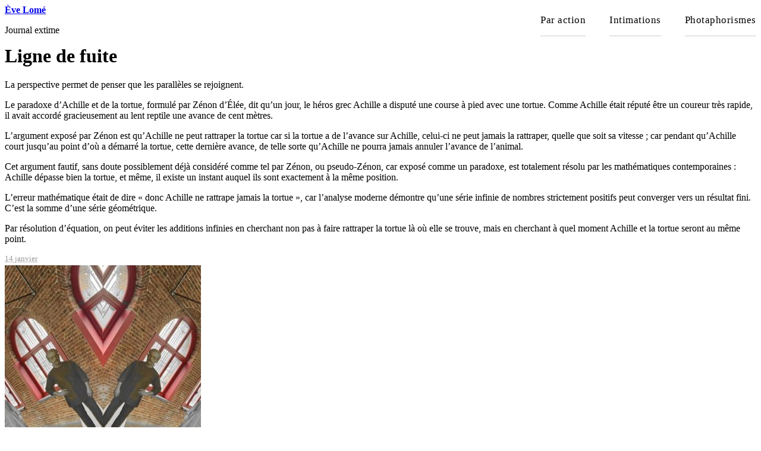

--- FILE ---
content_type: text/html; charset=utf-8
request_url: https://www.evelome.fr/+-ligne-de-fuite-+
body_size: 8681
content:
<!DOCTYPE html PUBLIC "-//W3C//DTD XHTML 1.0 Transitional//EN" "http://www.w3.org/TR/xhtml1/DTD/xhtml1-transitional.dtd">
<!--[if lt IE 7 ]> <html dir="ltr" lang="fr" xmlns="http://www.w3.org/1999/xhtml" xml:lang="fr" class="ltr fr no-js ie ie6"> <![endif]-->
<!--[if IE 7 ]> <html dir="ltr" lang="fr" xmlns="http://www.w3.org/1999/xhtml" xml:lang="fr" class="ltr fr no-js ie ie7"> <![endif]-->
<!--[if IE 8 ]> <html dir="ltr" lang="fr" xmlns="http://www.w3.org/1999/xhtml" xml:lang="fr" class="ltr fr no-js ie ie8"> <![endif]-->
<!--[if IE 9 ]> <html dir="ltr" lang="fr" xmlns="http://www.w3.org/1999/xhtml" xml:lang="fr" class="ltr fr no-js ie ie9"> <![endif]-->
<!--[if (gt IE 9)|!(IE)]><!--> <html dir="ltr" lang="fr" xmlns="http://www.w3.org/1999/xhtml" xml:lang="fr" class="ltr fr no-js"> <!--<![endif]-->
<head>
	<script type='text/javascript'>/*<![CDATA[*/(function(H){H.className=H.className.replace(/\bno-js\b/,'js')})(document.documentElement);/*]]>*/</script>
	<title>Ligne de fuite - Ève Lomé</title>
	<meta name="description" content="La perspective permet de penser que les parall&#232;les se rejoignent." />
	<link rel="canonical" href="https://www.evelome.fr/+-ligne-de-fuite-+" />
	<meta http-equiv="Content-Type" content="text/html; charset=utf-8" />
<meta name="viewport" content="width=device-width, initial-scale=1" />


<link rel="alternate" type="application/rss+xml" title="Syndiquer tout le site" href="spip.php?page=backend" />

   
<link rel="stylesheet" href="squelettes/css/reset.css" type="text/css" />
<link rel="stylesheet" href="squelettes/css/clear.css" type="text/css" />
<link rel="stylesheet" href="squelettes/css/font.css" type="text/css" />
<link rel="stylesheet" href="squelettes/css/links.css" type="text/css" />
<link rel="stylesheet" href="squelettes/css/typo.css" type="text/css" />
<link rel="stylesheet" href="squelettes/css/media.css" type="text/css" />
<link rel="stylesheet" href="squelettes/css/form.css" type="text/css" />
<link rel="stylesheet" href="squelettes/css/grid.css" type="text/css" />
<link rel="stylesheet" href="squelettes/css/layout.css" type="text/css" />




<link rel="stylesheet" href="squelettes/css/spip.css" type="text/css" />
<script>
var mediabox_settings={"auto_detect":true,"ns":"box","tt_img":true,"sel_g":"#documents_portfolio a[type='image\/jpeg'],#documents_portfolio a[type='image\/png'],#documents_portfolio a[type='image\/gif']","sel_c":".mediabox","str_ssStart":"Diaporama","str_ssStop":"Arr\u00eater","str_cur":"{current}\/{total}","str_prev":"Pr\u00e9c\u00e9dent","str_next":"Suivant","str_close":"Fermer","str_loading":"Chargement\u2026","str_petc":"Taper \u2019Echap\u2019 pour fermer","str_dialTitDef":"Boite de dialogue","str_dialTitMed":"Affichage d\u2019un media","splash_url":"","lity":{"skin":"_simple-dark","maxWidth":"94%","maxHeight":"94%","minWidth":"400px","minHeight":"","slideshow_speed":"10000","opacite":"0.9","defaultCaptionState":"expanded"}};
</script>
<!-- insert_head_css -->
<link rel="stylesheet" href="plugins-dist/mediabox/lib/lity/lity.css?1758102088" type="text/css" media="all" />
<link rel="stylesheet" href="plugins-dist/mediabox/lity/css/lity.mediabox.css?1758102088" type="text/css" media="all" />
<link rel="stylesheet" href="plugins-dist/mediabox/lity/skins/_simple-dark/lity.css?1758102088" type="text/css" media="all" />
<!-- Debut CS -->
<link rel="stylesheet" href="local/couteau-suisse/header.css" type="text/css" media="all" />
<!-- Fin CS -->

<link rel="stylesheet" type="text/css" href="squelettes/socialtags.css?1570611816" media="all" />

<link rel="stylesheet" type="text/css" href="plugins/auto/sjcycle/v3.6.0/css/sjcycle.css?1724658190" media="all" />
<link rel="stylesheet" href="plugins/auto/cibloc/v2.5.1/_css/font-awesome.min.css" type="text/css" /><link rel="stylesheet" href="local/cache-css/cssdyn-_css_cibloc22_css-12bb0b1c.css?1761210465" type="text/css" />


<link rel="stylesheet" href="squelettes/css/owl.carousel.css" type="text/css" />
<link rel="stylesheet" href="squelettes/css/owl.css" type="text/css" />
<link rel="stylesheet" href="squelettes/css/theme.css" type="text/css" />

<link rel="stylesheet" href="squelettes/css/grid.css" type="text/css" />
<link href="https://fonts.googleapis.com/css?family=Source+Sans+Pro:400,600" rel="stylesheet"> 
<link href="https://fonts.googleapis.com/css?family=Assistant:400,700&display=swap" rel="stylesheet">  
<style>
.spip_doc_legende{display:none;}
.main {clear:both; }
.header {
    float: left;
}
.nav {
    float: right;
}
.nav li a {
    margin: 0 0em em 2em;

}
.main {
    padding-top:0;
}

.page_sommaire .chapo p{font-size:1.2em; font-weight:bold;
}
.texte .pagination .pagination-item-label {
padding: .7em .2em;
}

table.spip {margin:1em 0;}
table.spip caption {  background: none; border-bottom: 1px solid; text-align: left; font-weight: bold; }
table.spip thead th { background: none; border: 1px solid; border-width: 1px 0; }

.table caption, table.spip caption,
.table th, table.spip th,
.table td, table.spip td  {
  padding: 0.375em;
}
.table caption, table.spip caption {
  font-weight: bold;
  text-align: left;
  border-bottom: 2px solid;
}
.table th, table.spip th {
  font-weight: bold;
}
.table th, table.spip th,
.table td, table.spip td {
  border-bottom: 0px solid;
}
.table thead th, table.spip thead th {
  vertical-align: bottom;
}
.table tbody tr:hover td {
}
.table tfoot {
  font-style: italic;
}
.table tfoot td {
  border-bottom: 0;
  vertical-align: top;
}
table.spip tbody tr.odd th, table.spip tr.odd td {
  background: #FFF;
}
@media (max-width: 640px) {
  table {
    width: 100%;
    overflow-y: hidden;
    overflow-x: scroll;
    margin-bottom: 1.5em;
  }
  table {
    width: 100%;
    margin-bottom: 0;
  }
  .table-responsive thead,
  .table-responsive tbody,
  .table-responsive tfoot,
  .table-responsive tr,
  .table-responsive th,
  .table-responsive td {
    white-space: nowrap;
  }
  table.spip tbody tr.odd th, table.spip tr.odd td {
  display: block;
}
}
</style>




<script type='text/javascript' src='local/cache-js/694c4678905cf5e641366c53cddcb178.js?1761291605'></script>










<!-- insert_head -->



<!-- Debut CS -->



<!-- Fin CS -->
















<meta name="generator" content="SPIP 4.3.9" />


<link rel="icon" type="image/x-icon" href="squelettes/favicon.ico" />
<link rel="shortcut icon" type="image/x-icon" href="squelettes/favicon.ico" />	
	<link rel="alternate" type="application/rss+xml" title="Ligne de fuite" href="spip.php?page=backend&amp;id_mot=221" />
<!-- Plugin Métas + -->
<!-- Dublin Core -->
<link rel="schema.DC" href="https://purl.org/dc/elements/1.1/" />
<link rel="schema.DCTERMS" href="https://purl.org/dc/terms/" />
<meta name="DC.Format" content="text/html" />
<meta name="DC.Type" content="Text" />
<meta name="DC.Language" content="fr" />
<meta name="DC.Title" lang="fr" content="Ligne de fuite &#8211; &#200;ve Lom&#233;" />
<meta name="DC.Description.Abstract" lang="fr" content="La perspective permet de penser que les parall&#232;les se rejoignent." />


<meta name="DC.Identifier" content="https://www.evelome.fr/+-ligne-de-fuite-+" />
<meta name="DC.Publisher" content="&#200;ve Lom&#233;" />
<meta name="DC.Source" content="https://www.evelome.fr" />

<meta name="DC.Creator" content="&#200;ve Lom&#233;" />





<!-- Open Graph -->
 
<meta property="og:rich_attachment" content="true" />

<meta property="og:site_name" content="&#200;ve Lom&#233;" />
<meta property="og:type" content="article" />
<meta property="og:title" content="Ligne de fuite &#8211; &#200;ve Lom&#233;" />
<meta property="og:locale" content="fr_FR" />
<meta property="og:url" content="https://www.evelome.fr/+-ligne-de-fuite-+" />
<meta property="og:description" content="La perspective permet de penser que les parall&#232;les se rejoignent." />

 

<meta property="og:image" content="https://www.evelome.fr/local/cache-vignettes/L173xH91/d67102e8b661d0713adb398475f176-c3c7c.png" />
<meta property="og:image:width" content="173" />
<meta property="og:image:height" content="91" />
<meta property="og:image:type" content="image/png" />






<meta property="article:author" content="&#200;ve Lom&#233;" />








<!-- Twitter Card -->
<meta name="twitter:card" content="summary_large_image" />
<meta name="twitter:title" content="Ligne de fuite &#8211; &#200;ve Lom&#233;" />
<meta name="twitter:description" content="La perspective permet de penser que les parall&#232;les se rejoignent." />
<meta name="twitter:dnt" content="on" />
<meta name="twitter:url" content="https://www.evelome.fr/+-ligne-de-fuite-+" />

<meta name="twitter:image" content="https://www.evelome.fr/local/cache-vignettes/L173xH87/73e00bc0e7b89f219f0caa97a5c8eb-d89c3.png?1662015593" />
</head>

<body class="pas_surlignable page_mot">
<div class="page">

	<div class="clearfix header">
<div class="logo-site">

	<strong class="h1 spip_logo_site"><a rel="start home" href="https://www.evelome.fr/" title="Accueil">Ève Lomé</a></strong>
	<p id="slogan">Journal extime</p>
</div>
	
</div>	<script src="squelettes/js/cssmenu.js" type="text/javascript"></script>

<style>
#cssmenu {
width: auto; float: right;
letter-spacing: 0.03em;
font-size: 105%;}
#cssmenu,
#cssmenu ul,
#cssmenu ul li,
#cssmenu ul li a,
#cssmenu #menu-button {
  margin: 0;
  padding: 0;
  border: 0;
  list-style: none;
  line-height: 1;
  display: block;
  position: relative;
  -webkit-box-sizing: border-box;
  -moz-box-sizing: border-box;
  box-sizing: border-box;
}
#cssmenu:after,
#cssmenu > ul:after {
  content: ".";
  display: block;
  clear: both;
  visibility: hidden;
  line-height: 0;
  height: 0;
}
#cssmenu #menu-button {
  display: none;
}

#cssmenu > ul > li {
  float: left;
}
#cssmenu ul ul {
}
#cssmenu.align-center > ul {
  font-size: 0;
  text-align: center;
}
#cssmenu.align-center > ul > li {
  display: inline-block;
  float: none;
}
#cssmenu.align-center ul ul {
}
#cssmenu.align-right > ul > li {
  float: right;
}
#cssmenu > ul > li > a {
  text-decoration: none;
  color: #000;
	margin-left: 40px;
	line-height: 32px;
	padding: 10px 0;
	border-bottom:1px solid #ccc;
}
#cssmenu > ul > li:hover > a, #cssmenu > ul > li.on > a {
border-bottom:1px solid #000;
}
#cssmenu > ul > li.has-sub:hover > a:before {
  top: 23px;
  height: 0;
}
#cssmenu ul ul {
  position: absolute;
  left: -9999px;
	z-index: 100000;
		background-color: #e2eaee;
}
#cssmenu.align-right ul ul {
  text-align: right;
}
#cssmenu ul ul li {
  -webkit-transition: all .25s ease;
  -moz-transition: all .25s ease;
  -ms-transition: all .25s ease;
  -o-transition: all .25s ease;
  transition: all .25s ease;
}
#cssmenu li:hover > ul {
  left: auto;
}
#cssmenu.align-right li:hover > ul {
  left: auto;
  right: 0;
}
#cssmenu li:hover > ul > li {
}
#cssmenu ul ul ul {
  margin-left: 100%;
  top: 0;
}

#cssmenu ul ul li a {
  padding: 6px 15px;
	width: 350px;
	padding-right: 20px;
  text-decoration: none;
  color: #777;
	line-height: 1.35;
	border-bottom: 1px solid #fff;
}
#cssmenu ul ul li:first-child a {
	padding-top: 10px;
}
#cssmenu ul ul li:last-child a {
	padding-bottom: 10px;
}
#cssmenu ul ul li:last-child > a,
#cssmenu ul ul li.last-item > a {
  border-bottom: 0;
}
#cssmenu ul ul li:hover > a,
#cssmenu ul ul li a:hover {
  color: #0088c7;
}
#cssmenu ul ul li.has-sub > a:after {
  position: absolute;
  top: 16px;
  right: 11px;
  width: 8px;
  height: 2px;
  display: block;
  background: #dddddd;
  content: '';
}
#cssmenu.align-right ul ul li.has-sub > a:after {
  right: auto;
  left: 11px;
}
#cssmenu ul ul li.has-sub > a:before {
  position: absolute;
  top: 13px;
  right: 14px;
  display: block;
  width: 2px;
  height: 8px;
  background: #dddddd;
  content: '';
  -webkit-transition: all .25s ease;
  -moz-transition: all .25s ease;
  -ms-transition: all .25s ease;
  -o-transition: all .25s ease;
  transition: all .25s ease;
}
#cssmenu.align-right ul ul li.has-sub > a:before {
  right: auto;
  left: 14px;
}
#cssmenu ul ul > li.has-sub:hover > a:before {
  top: 17px;
  height: 0;
}
@media all and (max-width: 768px), only screen and (-webkit-min-device-pixel-ratio: 2) and (max-width: 1024px), only screen and (min--moz-device-pixel-ratio: 2) and (max-width: 1024px), only screen and (-o-min-device-pixel-ratio: 2/1) and (max-width: 1024px), only screen and (min-device-pixel-ratio: 2) and (max-width: 1024px), only screen and (min-resolution: 192dpi) and (max-width: 1024px), only screen and (min-resolution: 2dppx) and (max-width: 1024px) {
  #cssmenu {
    width: 100%;
	margin-top:-70px;
  }
  #cssmenu ul {
    width: 100%;
    display: none;
	margin-bottom:20px;
	background-color:#FFF;
  }
  #cssmenu.align-center > ul {
    text-align: left;
  }
  #cssmenu ul li {
    width: 100%;
    border-top: 1px solid rgba(120, 120, 120, 0.2);
  }
  #cssmenu ul ul li,
  #cssmenu li:hover > ul > li {
    height: auto;
  }
  #cssmenu ul li a,
  #cssmenu ul ul li a {
    width: 100%;
    border-bottom: 0;
  }
  #cssmenu > ul > li:hover > a, #cssmenu > ul > li.on > a {
border-bottom:0;
}
  #cssmenu > ul > li {
    float: none;
  }
  #cssmenu ul ul li a {
    padding-left: 5px;
  }
  #cssmenu ul ul ul li a {
    padding-left: 35px;
  }
  #cssmenu ul ul li a {
    color: #009ee0;
    background: none;
  }
	#cssmenu > ul > li > a {
padding: 5px 0;

}
  #cssmenu ul ul li:hover > a,
  #cssmenu ul ul li.active > a {
    color: #ffffff;
  }
  #cssmenu ul ul,
  #cssmenu ul ul ul,
  #cssmenu.align-right ul ul {
    position: relative;
    left: 0;
    width: 100%;
    margin: 0;
    text-align: left;
  }
  #cssmenu > ul > li.has-sub > a:after,
  #cssmenu > ul > li.has-sub > a:before,
  #cssmenu ul ul > li.has-sub > a:after,
  #cssmenu ul ul > li.has-sub > a:before {
    display: none;
  }
  #cssmenu #menu-button {
    display: block;
    padding: 17px;
    color: #FFF;
    cursor: pointer;
    font-size: 12px;
    text-transform: uppercase;
    font-weight: 700;
	text-indent:-2000px;
  }
  #cssmenu #menu-button:after {
    position: absolute;
    top: 22px;
    right: 17px;
    display: block;
    height: 8px;
    width: 20px;
    border-top: 2px solid #000;
    border-bottom: 2px solid #000;
    content: '';
  }
  #cssmenu #menu-button:before {
    position: absolute;
    top: 16px;
    right: 17px;
    display: block;
    height: 2px;
    width: 20px;
    background: #000;
    content: '';
  }
  #cssmenu #menu-button.menu-opened:after {
    top: 23px;
    border: 0;
    height: 2px;
    width: 15px;
    background: #000;
    -webkit-transform: rotate(45deg);
    -moz-transform: rotate(45deg);
    -ms-transform: rotate(45deg);
    -o-transform: rotate(45deg);
    transform: rotate(45deg);
  }
  #cssmenu #menu-button.menu-opened:before {
    top: 23px;
    background: #000;
    width: 15px;
    -webkit-transform: rotate(-45deg);
    -moz-transform: rotate(-45deg);
    -ms-transform: rotate(-45deg);
    -o-transform: rotate(-45deg);
    transform: rotate(-45deg);
  }
  #cssmenu .submenu-button {
    position: absolute;
    z-index: 99;
    right: 0;
    top: 0;
    display: block;
    border-left: 1px solid rgba(120, 120, 120, 0.2);
    height: 46px;
    width: 46px;
    cursor: pointer;
  }
  #cssmenu .submenu-button.submenu-opened {
  }
  #cssmenu ul ul .submenu-button {
    height: 24px;
    width: 24px;
  }
  #cssmenu .submenu-button:after {
    position: absolute;
    top: 22px;
    right: 19px;
    width: 8px;
    height: 2px;
    display: block;
    background: #dddddd;
    content: '';
  }
  #cssmenu ul ul .submenu-button:after {
    top: 15px;
    right: 13px;
  }
	
#cssmenu ul ul {
	padding-top: 0px;
}
  #cssmenu .submenu-button.submenu-opened:after {
    background: #ffffff;
  }
  #cssmenu .submenu-button:before {
    position: absolute;
    top: 19px;
    right: 22px;
    display: block;
    width: 2px;
    height: 8px;
    background: #dddddd;
    content: '';
  }
  #cssmenu ul ul .submenu-button:before {
    top: 12px;
    right: 16px;
  }
  #cssmenu .submenu-button.submenu-opened:before {
    display: none;
  }
}

</style>





<div class="clearfix" id="cssmenu">
	<ul>
		
		<li class="nav-element  first"><a href="-par-action-">Par action</a></li>
		
		<li class="nav-element"><a href="-intimations-">Intimations </a></li>
		
		<li class="nav-element  last"><a href="-photaphorismes-">Photaphorismes</a></li>
		

	</ul>
	
</div>
	<div class="main">
		
		<div class="wrapper">
		<div class="content" id="content">

			<div class="cartouche">
				
				<h1 class="surlignable">Ligne de fuite</h1>
			</div>
            
            <div class="chapo surlignable"><p>La perspective permet de penser que les parallèles se rejoignent.</p></div>
	
			<div class="texte"><p>Le paradoxe d&#8217;Achille et de la tortue, formulé par Zénon d&#8217;Élée, dit qu&#8217;un jour, le héros grec Achille a disputé une course à pied avec une tortue. Comme Achille était réputé être un coureur très rapide, il avait accordé gracieusement au lent reptile une avance de cent mètres.</p>
<p>L&#8217;argument exposé par Zénon est qu&#8217;Achille ne peut rattraper la tortue car si la tortue a de l&#8217;avance sur Achille, celui-ci ne peut jamais la rattraper, quelle que soit sa vitesse&nbsp;; car pendant qu&#8217;Achille court jusqu&#8217;au point d&#8217;où a démarré la tortue, cette dernière avance, de telle sorte qu&#8217;Achille ne pourra jamais annuler l&#8217;avance de l&#8217;animal.</p>
<p>Cet argument fautif, sans doute possiblement déjà considéré comme tel par Zénon, ou pseudo-Zénon, car exposé comme un paradoxe, est totalement résolu par les mathématiques contemporaines&nbsp;: Achille dépasse bien la tortue, et même, il existe un instant auquel ils sont exactement à la même position.</p>
<p>L&#8217;erreur mathématique était de dire &#171;&nbsp;donc Achille ne rattrape jamais la tortue&nbsp;&#187;, car l&#8217;analyse moderne démontre qu&#8217;une série infinie de nombres strictement positifs peut converger vers un résultat fini. C&#8217;est la somme d&#8217;une série géométrique.</p>
<p>Par résolution d&#8217;équation, on peut éviter les additions infinies en cherchant non pas à faire rattraper la tortue là où elle se trouve, mais en cherchant à quel moment Achille et la tortue seront au même point.</p></div>
            
            			<div class='ajaxbloc' data-ajax-env='v3hQ/aljoWvFR68Nvh2gU/csMd61UT5GVXo/chAz6/gF8pH90HDKMe1xTWKXPVAFpcZfgFHab3EaVysww7+vKEcByxVUQWlnH5qN1w2M6M2hcAZ9HfnG5geRftDNSRh4lKLU/ZPtxlr9ntms+21gngN0vc/T95kY3vreoxfUVtRjQ3h0xnUijiZTATe9+hMYZBUa7gpawJdYTa4FX4G1RYkeI10EMFPm15uuGnbDFhjGV/mxavgI' data-origin="+-ligne-de-fuite-+">
<style>
.pagination{padding-top:2em;}
.pagination .pagination-items {list-style: none;display: flex;flex-direction: row; justify-content: center}
.pagination .pagination-item {  margin: 0em; flex-basis: 5%; display: flex;align-items: center;}
.pagination .pagination_precedent_suivant .pagination-item { flex-basis: auto;}
.pagination .pagination-item + .pagination-item {  margin-left: 0.5em }
.pagination .pagination-item-label { display:block; flex-basis: 100%; background: #e0e2e4; text-decoration: none; padding: .2em; border-radius:.0; text-align: center; color:#000;line-height:1;}
.pagination .on .pagination-item-label,
.pagination a.pagination-item-label:hover,
.pagination a.pagination-item-label:focus,
.pagination a.pagination-item-label:active { background: #9a9c9e; color: #fff; }
.pagination .on .pagination-item-label {}
.pagination .pagination_precedent_suivant .disabled {visibility: hidden}
.pagination .pagination-item.disabled {}
.pagination .pagination-item.disabled .pagination-item-label {color:#888; font-weight: normal;}
.menu_articles .pagination strong {font-weight:normal}
.grid small {
    color: #999999; display:block; padding-bottom:3px;
}
</style>


<div class="menu menu_articles" id="articles_recents">
	<a id='pagination_articles' class='pagination_ancre'></a>
		<div class="grid">
        <div class="grid5">
		
		
        <div class="mtm">
			<small><abbr class="published" title="2026-01-14T06:04:39Z">14 janvier</abbr></small>
              <a href="do-the-right-thing" title="14 janvier">
                     
		
		<img src='local/cache-gd2/42/efd01971ce5ecf2f87c2fa2ead3f67.jpg?1768373220' width='330' height='330' alt='Do the Right Thing' />
		
		
	<h3 class="entry-title">Do the Right Thing</h3></a>
        </div>
		
		
        <div class="mtm">
			<small><abbr class="published" title="2026-01-08T05:40:42Z">8 janvier</abbr></small>
              <a href="un-royaume-d-intrigues-et-de-guerres-intestines" title="8 janvier">
                     
		
		<img src='local/cache-gd2/2f/7ae6ce2215f633e51da04dc455c74a.jpg?1767864469' width='330' height='330' alt='Un royaume d&#039;intrigues et de guerres intestines' />
		
		
	<h3 class="entry-title">Un royaume d&#8217;intrigues et de guerres intestines</h3></a>
        </div>
		
		
        <div class="mtm">
			<small><abbr class="published" title="2026-01-02T07:41:49Z">2 janvier</abbr></small>
              <a href="doxing" title="2 janvier">
                     
		
		<img src='local/cache-gd2/22/0ded8ca9a89b29ef1d1fa502be680a.jpg?1767342038' width='330' height='330' alt='Doxing' />
		
		
	<h3 class="entry-title">Doxing</h3></a>
        </div>
		
		
        <div class="mtm">
			<small><abbr class="published" title="2025-12-21T08:28:02Z">21 décembre 2025</abbr></small>
              <a href="extreme-jonction" title="21 décembre 2025">
                     
		
		<img src='local/cache-gd2/37/155280ad941811d4cefb2bd4098998.jpg?1766318407' width='330' height='330' alt='Extr&#234;me jonction' />
		
		
	<h3 class="entry-title">Extrême jonction</h3></a>
        </div>
		
		
        <div class="mtm">
			<small><abbr class="published" title="2025-12-13T07:06:29Z">13 décembre 2025</abbr></small>
              <a href="campagne-de-desinformation" title="13 décembre 2025">
                     
		
		<img src='local/cache-gd2/8f/ee51d358762f2c3b83f75241d9f3ab.jpg?1765609767' width='330' height='330' alt='Campagne de d&#233;sinformation' />
		
		
	<h3 class="entry-title">Campagne de désinformation</h3></a>
        </div>
		
		
        <div class="mtm">
			<small><abbr class="published" title="2025-10-28T06:56:46Z">28 octobre 2025</abbr></small>
              <a href="l-absence-de-choix-est-aussi-un-choix" title="28 octobre 2025">
                     
		
		<img src='local/cache-gd2/59/688658626782334fd8eb9211b433b8.jpg?1761670623' width='330' height='330' alt='L&#039;absence de choix est aussi un choix' />
		
		
	<h3 class="entry-title">L&#8217;absence de choix est aussi un choix</h3></a>
        </div>
		
		
        <div class="mtm">
			<small><abbr class="published" title="2025-08-04T07:36:41Z">4 août 2025</abbr></small>
              <a href="insondable-mobile-de-nos-actions" title="4 août 2025">
                     
		
		<img src='local/cache-gd2/c1/a944cc08f7f1f3812f500d35c82236.jpg?1754306266' width='330' height='330' alt='Insondable mobile de nos actions' />
		
		
	<h3 class="entry-title">Insondable mobile de nos actions</h3></a>
        </div>
		
		
        <div class="mtm">
			<small><abbr class="published" title="2025-05-21T05:41:33Z">21 mai 2025</abbr></small>
              <a href="regarder-sans-faire-de-position-d-existence" title="21 mai 2025">
                     
		
		<img src='local/cache-gd2/a3/b17b584af776ca5ee38349e7a283ed.jpg?1750767878' width='330' height='330' alt='Regarder sans faire de position d&#039;existence.' />
		
		
	<h3 class="entry-title">Regarder sans faire de position d&#8217;existence</h3></a>
        </div>
		
		
        <div class="mtm">
			<small><abbr class="published" title="2025-04-19T06:46:26Z">19 avril 2025</abbr></small>
              <a href="mettre-le-cap-sur-anticyre" title="19 avril 2025">
                     
		
		<img src='local/cache-gd2/f3/bb319ba13125938fb254fac41bc99c.jpg?1750761553' width='330' height='330' alt='Mettre le cap sur Anticyre' />
		
		
	<h3 class="entry-title">Mettre le cap sur Anticyre</h3></a>
        </div>
		
		
        <div class="mtm">
			<small><abbr class="published" title="2025-04-02T10:06:45Z">2 avril 2025</abbr></small>
              <a href="trouille-bleue" title="2 avril 2025">
                     
		
		<img src='local/cache-gd2/01/b6c6bcafce74a9318ba971d5460fca.jpg?1750755535' width='330' height='330' alt='Trouille bleue' />
		
		
	<h3 class="entry-title">Trouille bleue</h3></a>
        </div>
		
		
        <div class="mtm">
			<small><abbr class="published" title="2025-03-01T05:13:32Z">1er mars 2025</abbr></small>
              <a href="derobade-en-maillechort" title="1er mars 2025">
                     
		
		<img src='local/cache-gd2/47/3e0f66912394b679513202424167a5.jpg?1750767878' width='330' height='330' alt='D&#233;robade en maillechort' />
		
		
	<h3 class="entry-title">Dérobade en maillechort</h3></a>
        </div>
		
		
        <div class="mtm">
			<small><abbr class="published" title="2025-01-31T17:43:35Z">31 janvier 2025</abbr></small>
              <a href="titiller-les-totems" title="31 janvier 2025">
                     
		
		<img src='local/cache-gd2/14/93e9ee23776a8a6baccfe5384b960b.jpg?1750767878' width='330' height='330' alt='Titiller les totems' />
		
		
	<h3 class="entry-title">Titiller les totems </h3></a>
        </div>
		
		
        <div class="mtm">
			<small><abbr class="published" title="2025-01-10T07:03:58Z">10 janvier 2025</abbr></small>
              <a href="le-merite-de-la-simplicite" title="10 janvier 2025">
                     
		
		<img src='local/cache-gd2/14/d3443469b1c73563630d84540fd0a2.jpg?1750752309' width='330' height='330' alt='Le m&#233;rite de la simplicit&#233;' />
		
		
	<h3 class="entry-title">Le mérite de la simplicité</h3></a>
        </div>
		
		
        <div class="mtm">
			<small><abbr class="published" title="2025-01-09T05:18:26Z">9 janvier 2025</abbr></small>
              <a href="de-quoi-reve-t-on-apres-la-mort" title="9 janvier 2025">
                     
		
		<img src='local/cache-gd2/3c/0450f92d02dd00199b3c01eec7194a.jpg?1750767878' width='330' height='330' alt='De quoi r&#234;ve-t-on apr&#232;s la mort ?' />
		
		
	<h3 class="entry-title">De quoi rêve-t-on après la mort&nbsp;? </h3></a>
        </div>
		
		
        <div class="mtm">
			<small><abbr class="published" title="2024-12-28T08:28:00Z">28 décembre 2024</abbr></small>
              <a href="effet-ciseau" title="28 décembre 2024">
                     
		
		<img src='local/cache-gd2/37/04c910e0e781c1997fe60dc1c0a7a1.jpg?1750767878' width='330' height='330' alt='Effet ciseaux' />
		
		
	<h3 class="entry-title">Effet ciseau</h3></a>
        </div>
		
		
        <div class="mtm">
			<small><abbr class="published" title="2024-12-19T05:39:09Z">19 décembre 2024</abbr></small>
              <a href="un-endroit-indistinct-entre-ici-et-la-bas" title="19 décembre 2024">
                     
		
		<img src='local/cache-gd2/4d/e9c134536ebfbae898afb5c3f88a77.jpg?1750767879' width='330' height='330' alt='Un endroit indistinct entre ici et l&#224; bas' />
		
		
	<h3 class="entry-title">Un endroit indistinct entre ici et là bas</h3></a>
        </div>
		
		
        <div class="mtm">
			<small><abbr class="published" title="2024-12-14T04:34:13Z">14 décembre 2024</abbr></small>
              <a href="silence-du-choeur" title="14 décembre 2024">
                     
		
		<img src='local/cache-gd2/42/9c5b07718703521edb216582eec279.jpg?1750767879' width='330' height='330' alt='Silence du ch&#339;ur' />
		
		
	<h3 class="entry-title">Silence du chœur</h3></a>
        </div>
		
		
        <div class="mtm">
			<small><abbr class="published" title="2024-11-30T07:46:44Z">30 novembre 2024</abbr></small>
              <a href="serpenter-paresseusement" title="30 novembre 2024">
                     
		
		<img src='local/cache-gd2/4e/1c463e4ed57e0079b96b98a2051864.jpg?1750767879' width='330' height='330' alt='Serpenter paresseusement' />
		
		
	<h3 class="entry-title">Serpenter paresseusement</h3></a>
        </div>
		
		
        <div class="mtm">
			<small><abbr class="published" title="2024-11-25T06:37:47Z">25 novembre 2024</abbr></small>
              <a href="fadeur-exasperante-voire-repugnante" title="25 novembre 2024">
                     
		
		<img src='local/cache-gd2/ed/719513f80f0bdf515e3dbfaeb52998.jpg?1750767879' width='330' height='330' alt='Fadeur exasp&#233;rante voire r&#233;pugnante' />
		
		
	<h3 class="entry-title">Fadeur exaspérante voire répugnante</h3></a>
        </div>
		
		
        <div class="mtm">
			<small><abbr class="published" title="2024-11-22T04:56:35Z">22 novembre 2024</abbr></small>
              <a href="pique-grand-format-grands-carreaux-avec-marge" title="22 novembre 2024">
                     
		
		<img src='local/cache-gd2/4c/b4129135147ac40dcb6077737abdfc.jpg?1750767879' width='330' height='330' alt='Piqu&#233; grand format grands carreaux avec marge' />
		
		
	<h3 class="entry-title">Piqué grand format grands carreaux avec marge</h3></a>
        </div>
		
		</div>
        </div>
	 <nav class='pagination' role='navigation'><ul class="pagination-items pagination_page">
		

		<li class="pagination-item on active"><span class="pagination-item-label on" aria-label='Aller &#224; la page 1 (Page actuelle)'>1</span></li>
		<li class="pagination-item"><a href='+-ligne-de-fuite-+?debut_articles=20#pagination_articles' class='pagination-item-label lien_pagination' rel='nofollow' aria-label='Aller &#224; la page 2'>2</a></li>
		<li class="pagination-item"><a href='+-ligne-de-fuite-+?debut_articles=40#pagination_articles' class='pagination-item-label lien_pagination' rel='nofollow' aria-label='Aller &#224; la page 3'>3</a></li>
		<li class="pagination-item"><a href='+-ligne-de-fuite-+?debut_articles=60#pagination_articles' class='pagination-item-label lien_pagination' rel='nofollow' aria-label='Aller &#224; la page 4'>4</a></li>
		<li class="pagination-item"><a href='+-ligne-de-fuite-+?debut_articles=80#pagination_articles' class='pagination-item-label lien_pagination' rel='nofollow' aria-label='Aller &#224; la page 5'>5</a></li>
		<li class="pagination-item"><a href='+-ligne-de-fuite-+?debut_articles=100#pagination_articles' class='pagination-item-label lien_pagination' rel='nofollow' aria-label='Aller &#224; la page 6'>6</a></li>
		<li class="pagination-item"><a href='+-ligne-de-fuite-+?debut_articles=120#pagination_articles' class='pagination-item-label lien_pagination' rel='nofollow' aria-label='Aller &#224; la page 7'>7</a></li>
		<li class="pagination-item"><a href='+-ligne-de-fuite-+?debut_articles=140#pagination_articles' class='pagination-item-label lien_pagination' rel='nofollow' aria-label='Aller &#224; la page 8'>8</a></li>
		<li class="pagination-item"><a href='+-ligne-de-fuite-+?debut_articles=160#pagination_articles' class='pagination-item-label lien_pagination' rel='nofollow' aria-label='Aller &#224; la page 9'>9</a></li>
		

		

		
	</ul></nav>
</div><!--#articles_recents-->







</div><!--ajaxbloc-->
	
	
	
		</div><!--.content-->
		</div><!--.wrapper-->
	

	</div><!--.main-->

	<style>
	.formulaire_formidable{
		background-color: #efefef;
		padding: 30px;
	}
	.formulaire_formidable label{margin-top: 15px;}
	.formulaire_formidable input,.formulaire_formidable textarea{padding: 5px;}
	
	.editer_input_1, .saisie_email{float: left; width: 40%; margin-right: 4%;}
	.saisie_textarea {clear: both; padding-top: 10px;}
	.formulaire_spip input.text, .formulaire_spip input.email,
.formulaire_spip textarea {padding:5px;border:solid 1px #aaa;}
</style>

<div class="footer clearfix">
	
	<p style="text-align: center; border-top: 1px solid #FFF;">
		© Ève Lomé - 
		 
        <a href="contact">Contact</a>
         - 
        <a href="rechercher-dans-le-site">Rechercher dans le site</a>
         - 
        <a href="credits-et-mentions-legales">Crédits et mentions légales</a>
        
<br/><br/>
        
        <a href="circulation-alternee">Circulation alternée</a>
         | 
        <a href="aleas">Aléas</a>
         | 
        <a href="diese">Dièse</a>
        
        | 
        
        <a href="-la-chambre-claire-">La chambre claire</a>
         | 
        <a href="-l-horizon-des-mots-">L&#8217;horizon des mots</a>
         | 
        <a href="-collage-">Collage </a>
         | 
        <a href="-homonymes-">Homonymes </a>
         | 
        <a href="-oxo-">Oxo</a>
        
         
	</p>
    <style>
		.reso img{height: 36px; width: auto; margin: 0 5px;}
	</style>
			<p style="text-align: center;" class="reso">Suivez-moi <br>
		 <a href="https://www.instagram.com/evelome_photaphorismes/" target="_blank" title="Suivre sur Instagram" class="spip_out">
			 <img src='squelettes/images/instagram.png?1570611371' alt='Instagram' width='36' height='36' /></a>
				
				<a href="https://mastodon.social/@EveLome" target="_blank" title="Suivre sur Mastodon">
					<img src="squelettes/images/mastodon.svg" alt="Mastodon"/>
				</a>
		
	</p>
		
  <p style="text-align: center; color: #D9D6D6; font-size: 90%;">
			
		 <a href="spip.php?page=login&amp;url=%2B-ligne-de-fuite-%2B" rel="nofollow" style="color: #D0D0D0">Se connecter</a>
		</p>
		
    	
</div>
</div><!--.page-->
</body>
</html>

